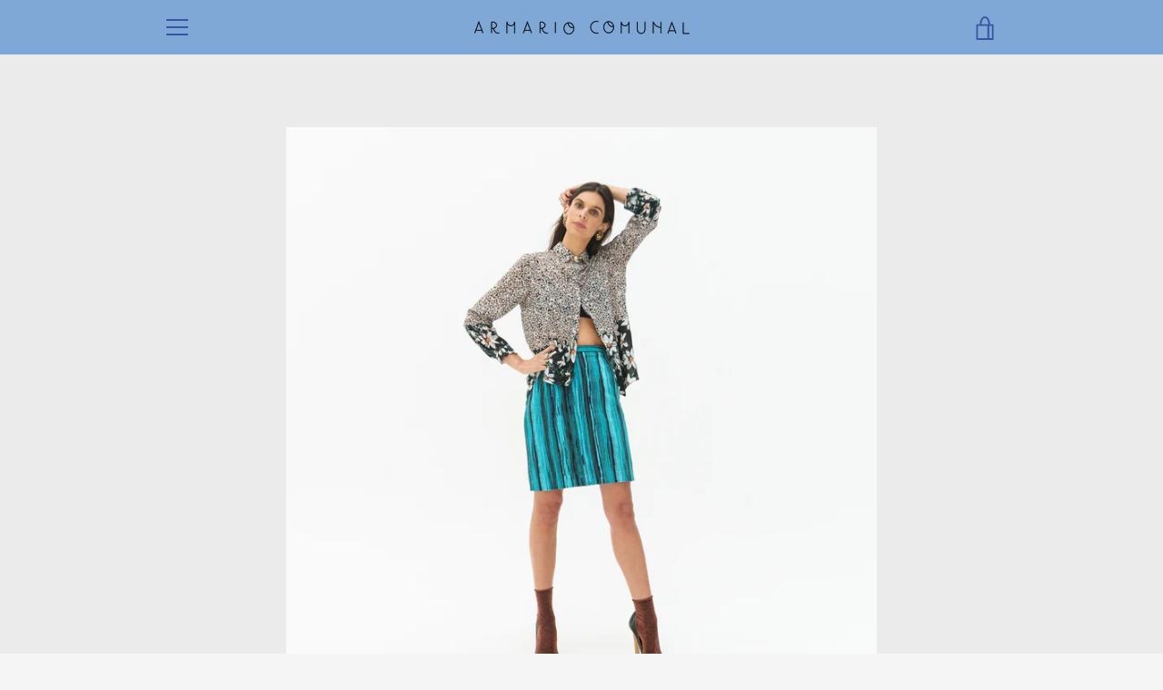

--- FILE ---
content_type: text/javascript
request_url: https://armariocomunal.com/cdn/shop/t/3/assets/custom.js?v=101612360477050417211600891756
body_size: -750
content:
//# sourceMappingURL=/cdn/shop/t/3/assets/custom.js.map?v=101612360477050417211600891756
